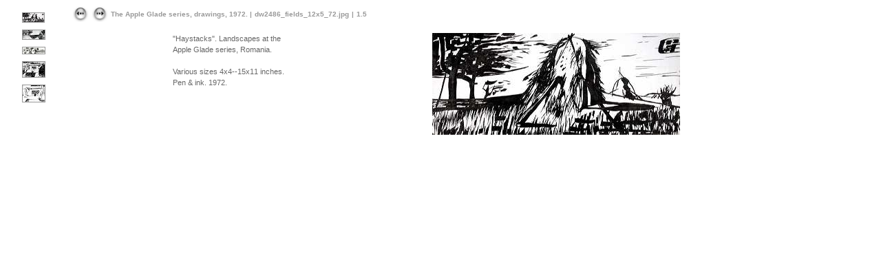

--- FILE ---
content_type: text/html
request_url: http://sherban-epure.com/sesite2008few/calledpgs/poiapendrawngs72/index.htm
body_size: 650
content:
<!DOCTYPE HTML PUBLIC "-//W3C//DTD HTML 4.01 Frameset//EN" "http://www.w3.org/TR/html4/frameset.dtd">
<html>
<head>
	<title>The Apple Glade series, drawings, 1972.</title>
	<meta http-equiv="content-type" content="text/html;charset=utf-8">
	<meta name="generator" content="iView MediaPro">
</head>

<frameset rows="*" cols="97,*" frameborder="no">
	<frame src="index1.htm" name="leftFrame" scrolling="auto" noresize>
	<frame src="source/dw2486_fields_12x5_72.htm" name="mainFrame">
</frameset>
<noframes><body>

<!-- WiredMinds eMetrics tracking with Enterprise Edition V5.4 START -->
<script type='text/javascript' src='https://count.carrierzone.com/app/count_server/count.js'></script>
<script type='text/javascript'><!--
wm_custnum='631f132b420c9e8b';
wm_page_name='index.htm';
wm_group_name='/services/webpages/s/h/sherban-epure.com/public/sesite2008few/calledpgs/poiapendrawngs72';
wm_campaign_key='campaign_id';
wm_track_alt='';
wiredminds.count();
// -->
</script>
<!-- WiredMinds eMetrics tracking with Enterprise Edition V5.4 END -->
</body></noframes>
</html>


--- FILE ---
content_type: text/html
request_url: http://sherban-epure.com/sesite2008few/calledpgs/poiapendrawngs72/index1.htm
body_size: 914
content:
<!DOCTYPE HTML PUBLIC "-//W3C//DTD HTML 4.01 Transitional//EN" "http://www.w3.org/TR/1999/REC-html401-19991224/loose.dtd">
<html>
<head>
	<title></title>
	<meta http-equiv="Content-Type" content="text/html; charset=utf-8">
	<meta name="generator" content="iView MediaPro">
	<meta name="description" content="">
<style type="text/css">
<!--
body {
	background-color: #FFFFFF;
}
-->
</style></head>

<!-- iView HTML Engine Directives
     ?iView:InThumbSize 64)
     ?iView:InThumbColumns 1)
     ?iView:InThumbRows 128000)
 -->

<body link="#999999" vlink="#999999">
<div align=center>

	<table border=0 cellpadding=0 cellspacing=10>
		<tr><td align=center width="70">
			<a href="source/dw2486_fields_12x5_72.htm" target="mainFrame">
			<img src="preview/dw2486_fields_12x5_72.jpg" width="31" height="13" border="1">
			</a>
		</td></tr>
	<tr><td align=center width="70">
			<a href="source/dw2488_barn_16x5_72.htm" target="mainFrame">
			<img src="preview/dw2488_barn_16x5_72.jpg" width="32" height="13" border="1">
			</a>
		</td></tr>
	<tr><td align=center width="70">
			<a href="source/dw1197_landscape_9x4_72.htm" target="mainFrame">
			<img src="preview/dw1197_landscape_9x4_72.jpg" width="32" height="9" border="1">
			</a>
		</td></tr>
	<tr><td align=center width="70">
			<a href="source/dw2489_barn_14x10_72.htm" target="mainFrame">
			<img src="preview/dw2489_barn_14x10_72.jpg" width="32" height="22" border="1">
			</a>
		</td></tr>
	<tr><td align=center width="70">
			<a href="source/dw2491_barn_15x11_72.htm" target="mainFrame">
			<img src="preview/dw2491_barn_15x11_72.jpg" width="32" height="24" border="1">
			</a>
		</td></tr>
	</table>

</div>
<!-- WiredMinds eMetrics tracking with Enterprise Edition V5.4 START -->
<script type='text/javascript' src='https://count.carrierzone.com/app/count_server/count.js'></script>
<script type='text/javascript'><!--
wm_custnum='631f132b420c9e8b';
wm_page_name='index1.htm';
wm_group_name='/services/webpages/s/h/sherban-epure.com/public/sesite2008few/calledpgs/poiapendrawngs72';
wm_campaign_key='campaign_id';
wm_track_alt='';
wiredminds.count();
// -->
</script>
<!-- WiredMinds eMetrics tracking with Enterprise Edition V5.4 END -->
</body>
</html>

--- FILE ---
content_type: text/html
request_url: http://sherban-epure.com/sesite2008few/calledpgs/poiapendrawngs72/source/dw2486_fields_12x5_72.htm
body_size: 1453
content:
<html>
<head>
	<meta http-equiv="content-type" content="text/html;charset=utf-8">
	<meta name="generator" content="iView MediaPro">
<title>myverticalfr3</title>
<style type="text/css">
<!--
#image71-74
 {
	margin-right: 50px;
	font-family: Verdana, Arial, Helvetica, sans-serif;
	font-size: 11px;
	font-style: normal;
	margin-left: 60px;
	width: 430px;
}
.caption {
	font-family: Verdana, Arial, Helvetica, sans-serif;
	font-size: 11px;
	color: #666666;
	font-style: normal;
	line-height: 16px;
	text-align: justify;
	font-weight: lighter;
}
.captionblack {
	font-family: Verdana, Arial, Helvetica, sans-serif;
	font-size: 11px;
	color: #333333;
	font-style: normal;
	line-height: 16px;
	text-align: justify;
	font-weight: bold;
}
.captionsmall2 {
	font-size: 9px;
	color: #666666;
}
.subtitle {
	font-family: Verdana, Arial, Helvetica, sans-serif;
	font-size: 11px;
	color: #666666;
	font-style: normal;
	line-height: 16px;
	font-weight: bold;
	padding-top: 0px;
	text-align: justify;
}
.subtitleital {
	font-family: Verdana, Arial, Helvetica, sans-serif;
	font-size: 11px;
	color: #666666;
	font-style: italic;
	line-height: 16px;
	font-weight: bold;
	padding-top: 0px;
	text-align: justify;
	top: 0px;
}
.subtitle2indented {
	font-family: Verdana, Arial, Helvetica, sans-serif;
	font-size: 11px;
	color: #666666;
	font-style: normal;
	line-height: 16px;
	font-weight: bold;
	padding-top: 0px;
	text-align: justify;
	margin-left: 36px;
}
.periods {
	font-size: 16px;
	font-weight: bold;
	color: #333333;
}
.subtitle2 {
	font-family: Verdana, Arial, Helvetica, sans-serif;
	font-size: 12px;
	color: #666666;
	font-style: normal;
	line-height: 16px;
	font-weight: bold;
	padding-top: 0px;
	text-align: justify;
}
.captionsmall {
	font-family: Verdana, Arial, Helvetica, sans-serif;
	font-size: 9px;
	color: #666666;
	font-style: normal;
	line-height: 16px;
	text-align: justify;
	font-weight: lighter;
	position: relative;
	top: 0;
}
a:link {
	color: 666666;
}
a:visited {
	color: 006699;
}
a:hover {
	color: 333333;
}
a:active {
	color: cc3300;
}
.style1 {font-size: 11px; color: #666666; font-style: normal; line-height: 16px; padding-top: 0px; text-align: justify; font-family: Verdana, Arial, Helvetica, sans-serif;}
-->
</style>
</head>

<!-- iView HTML Engine Directives
     ?iView:InMediaWidth 640)
     ?iView:InMediaHeight 480)
 -->

<body bgcolor="#FFFFFF" text="#000000" link="#0000FF">

	<p><a href="dw2491_barn_15x11_72.htm"><img src="../assets/bprv.gif" alt="Previous Image" width="24" height="24" border="0" align="absmiddle"></a> 
		<a href="dw2488_barn_16x5_72.htm"><img src="../assets/bnxt.gif" alt="Next" width="24" height="24" border="0" align="absmiddle"></a><span class="subtitle"><font size="2" face="Verdana, Arial, Helvetica, sans-serif"> 
		<font size="1"><strong><font face="Verdana, Arial, Helvetica, sans-serif"><strong><font color="#999999" size="1">The Apple Glade series, drawings, 1972.</font></strong></font> </strong><font color="#999999">|</font></font> <strong><font color="#999999" size="1">dw2486_fields_12x5_72.jpg</font></strong> <font color="#999999" size="1">|</font> <font color="#999999" size="1">1.5</font></font></span></p>
<table width="75%" align="center" cellpadding="0" cellspacing="0">
  <tr>
    <td width="99" valign="top"><div align="left"><font color="#999999" size="1" face="Verdana, Arial, Helvetica, sans-serif"><font size="2"><span class="name style1">&quot;Haystacks&quot;. Landscapes at the Apple Glade series, Romania. <br><br>Various sizes 4x4--15x11 inches. Pen &amp; ink. 1972.</span></font></font></div></td>
    <td width="24"><div align="center"><img src="../assets/space0.5in.gif" width="36" height="36"></div></td>
    <td width="286" valign="top"><div align="center"><img src="image/dw2486_fields_12x5_72.jpg" alt="dw2486_fields_12x5_72.jpg" border="0" width="360" height="148" /></div></td>
  </tr>
</table>
<div align="center"></div>
<p>&nbsp;</p>
<!-- WiredMinds eMetrics tracking with Enterprise Edition V5.4 START -->
<script type='text/javascript' src='https://count.carrierzone.com/app/count_server/count.js'></script>
<script type='text/javascript'><!--
wm_custnum='631f132b420c9e8b';
wm_page_name='dw2486_fields_12x5_72.htm';
wm_group_name='/services/webpages/s/h/sherban-epure.com/public/sesite2008few/calledpgs/poiapendrawngs72/source';
wm_campaign_key='campaign_id';
wm_track_alt='';
wiredminds.count();
// -->
</script>
<!-- WiredMinds eMetrics tracking with Enterprise Edition V5.4 END -->
</body>
</html>
